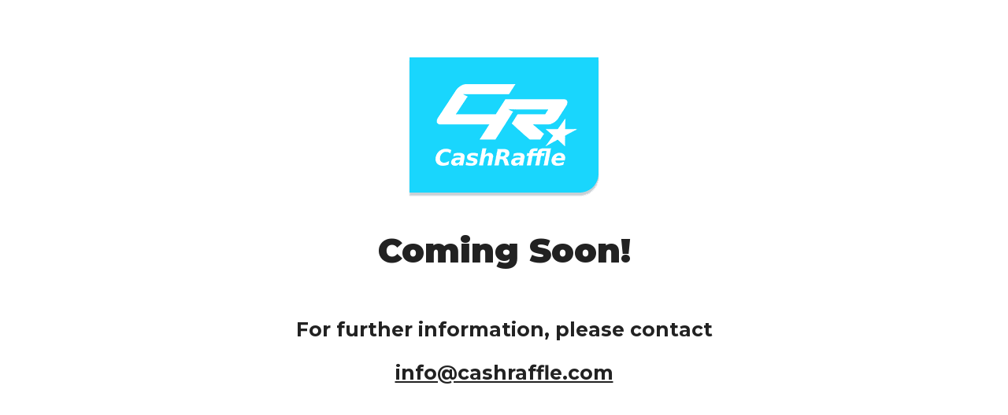

--- FILE ---
content_type: text/html; charset=UTF-8
request_url: https://www.cashraffle.com/competition/100-cash-12/
body_size: 2050
content:
<!DOCTYPE html>

<html lang="en-GB">
    <head>
        <meta charset="UTF-8">
        <meta name="viewport" content="width=device-width, initial-scale=1">

        <!-- SEO -->
<title>Cash Raffle</title><meta name="description" content="Play today Win tomorrow!"/>
<!-- og meta for facebook, googleplus -->
<meta property="og:title" content="Cash Raffle"/>
<meta property="og:description" content="Play today Win tomorrow!"/>
<meta property="og:url" content="https://www.cashraffle.com"/>
<meta property="og:type" content="website" />
<meta property="og:image" content=""/>

<!-- twitter meta -->
<meta name="twitter:card" content="summary_large_image"/>
<meta name="twitter:title" content="Cash Raffle"/>
<meta name="twitter:description" content="Play today Win tomorrow!"/>
<meta name="twitter:url" content="https://www.cashraffle.com"/>
<meta name="twitter:image" content=""/>

<link rel="icon" href="https://www.cashraffle.com/wp-content/uploads/2023/06/cropped-cr-logo-32x32.png" sizes="32x32" />
<link rel="icon" href="https://www.cashraffle.com/wp-content/uploads/2023/06/cropped-cr-logo-192x192.png" sizes="192x192" />
<link rel="apple-touch-icon" href="https://www.cashraffle.com/wp-content/uploads/2023/06/cropped-cr-logo-180x180.png" />
<meta name="msapplication-TileImage" content="https://www.cashraffle.com/wp-content/uploads/2023/06/cropped-cr-logo-270x270.png" />
<link rel="stylesheet" href="https://www.cashraffle.com/wp-content/plugins/cmp-coming-soon-maintenance/themes/countdown/style.css?v=4.1.16" type="text/css" media="all">
<link rel="stylesheet" href="https://www.cashraffle.com/wp-content/plugins/cmp-coming-soon-maintenance/css/animate.min.css">
<link href="https://cdnjs.cloudflare.com/ajax/libs/font-awesome/6.7.2/css/all.min.css" rel="stylesheet" >
<link href="https://fonts.googleapis.com/css?family=Montserrat:900%7CMontserrat:400,700,100&amp;subset=cyrillic-ext,latin-ext,cyrillic,latin,vietnamese" rel="stylesheet">

        
        <style>
            body,input, select, textarea, button {font-family:'Montserrat', 'sans-serif';color:#0a0a0a;}
            input {font-family: Montserrat, 'Font Awesome 5 Free';}
            
            body {font-size:25px;}
            h1,h2,h3,h4,h5,h6 {font-family:'Montserrat', 'sans-serif';}
            a {color:#0a0a0a;}
            .cmp-subscribe input[type="submit"] {background-color: #0a0a0a;}
            .cmp-subscribe ::-webkit-input-placeholder {color: hsl( 0, 0%, 24%);}
            .cmp-subscribe ::-moz-placeholder {color: hsl( 0, 0%, 24%);}
            .cmp-subscribe :-ms-input-placeholder {color: hsl( 0, 0%, 24%);}
            .cmp-subscribe ::-moz-placeholder {color: hsl( 0, 0%, 24%);}
            .input-icon:before, .cmp-subscribe input[type="email"],.cmp-subscribe input[type="text"]{color: hsl( 0, 0%, 24%);}
            /* input[type="email"],input[type="text"] {border:1px solid hsl( 0, 0%, 24%);} */
            footer, footer a {color: hsl( 0, 0%, 24%);}
            .social-list.body a {background-color: #0a0a0a;}
            .social-list.body a:hover {background-color: #0a0a0a;}
            .social-list.footer a:hover {color: #0a0a0a;}
            .social-list.footer li:not(:last-of-type)::after {background-color: hsl( 0, 0%, 24%);}
            
            .inner-content p {line-height: 2.2; letter-spacing: 0px;font-weight:100;; }
            h1:not(.text-logo),h2, h3,h4,h5,h6,.text-logo-wrapper {font-size:1.72em;letter-spacing: 0px;  font-weight:900;; }
            h1 { font-weight:900;;}
        </style>

        

<style>
    .wp-video {margin: 0 auto;}
    .wp-video-shortcode {max-width: 100%;}
    .grecaptcha-badge {display: none!important;}
    .text-logo {display: inline-block;}
    #gdpr-checkbox {-webkit-appearance: checkbox;-moz-appearance: checkbox;width: initial;height: initial;}
    #counter.expired {display: none; }
    input, button {
        box-shadow: inset 0 0 0 0 !important;
        -webkit-box-shadow: inset 0 0 0 0 !important;
        -webkit-appearance: none;
        outline: none;
    }
</style>




    </head>

    <body id="body">

        
        <div id="background-wrapper">
             <div id="background-image" class="color loaded" style="background-color:#ffffff"></div>        </div>

        <div class="inner-wrap">
            <div class="inner-content">
                <div class="logo-wrapper image"><a href="#" style="text-decoration:none"><img src="https://www.cashraffle.com/wp-content/uploads/2023/05/logo.png" class="graphic-logo" alt="logo"></a></div><h2 class="cmp-title animated ">Coming Soon!</h2>                    <div class="content">             
                        <p><strong>For further information, please contact <a class="c-link" href="/cdn-cgi/l/email-protection#f0999e969fb093918398829196969c9583de939f9d" target="_blank" rel="noopener noreferrer" data-stringify-link="mailto:info@cashraffles.com" data-sk="tooltip_parent" aria-haspopup="menu"><span class="__cf_email__" data-cfemail="462f282029062527352e342720202a236825292b">[email&#160;protected]</span></a></strong></p>
   
                    </div>
                    
                    <div class="social-wrapper body">
                                            </div>
                    
             </div>

                    </div>

        
    <!-- Fade in background image after load -->
    <script data-cfasync="false" src="/cdn-cgi/scripts/5c5dd728/cloudflare-static/email-decode.min.js"></script><script>
        window.addEventListener("load",function(event) {
            init();
        });

        function init(){

            var image = document.getElementById('background-image');
            var body = document.getElementById('body');
            
            if ( image === null ) {
                image = document.getElementById('body');
            } 

            if ( image != null ) {
                if ( image.className !== 'image-unsplash') {
                    image.classList.add('loaded');
                    body.classList.add('loaded');
                }
            }

                    }
    </script>

    
<!-- Build by CMP – Coming Soon Maintenance Plugin by NiteoThemes -->
<!-- Visit plugin page https://wordpress.org/plugins/cmp-coming-soon-maintenance/ -->
<!-- More CMP Themes on https://niteothemes.com -->    <script defer src="https://static.cloudflareinsights.com/beacon.min.js/vcd15cbe7772f49c399c6a5babf22c1241717689176015" integrity="sha512-ZpsOmlRQV6y907TI0dKBHq9Md29nnaEIPlkf84rnaERnq6zvWvPUqr2ft8M1aS28oN72PdrCzSjY4U6VaAw1EQ==" data-cf-beacon='{"version":"2024.11.0","token":"a4fe3040273c489e8b3874e176e4136c","r":1,"server_timing":{"name":{"cfCacheStatus":true,"cfEdge":true,"cfExtPri":true,"cfL4":true,"cfOrigin":true,"cfSpeedBrain":true},"location_startswith":null}}' crossorigin="anonymous"></script>
</body>
</html>
